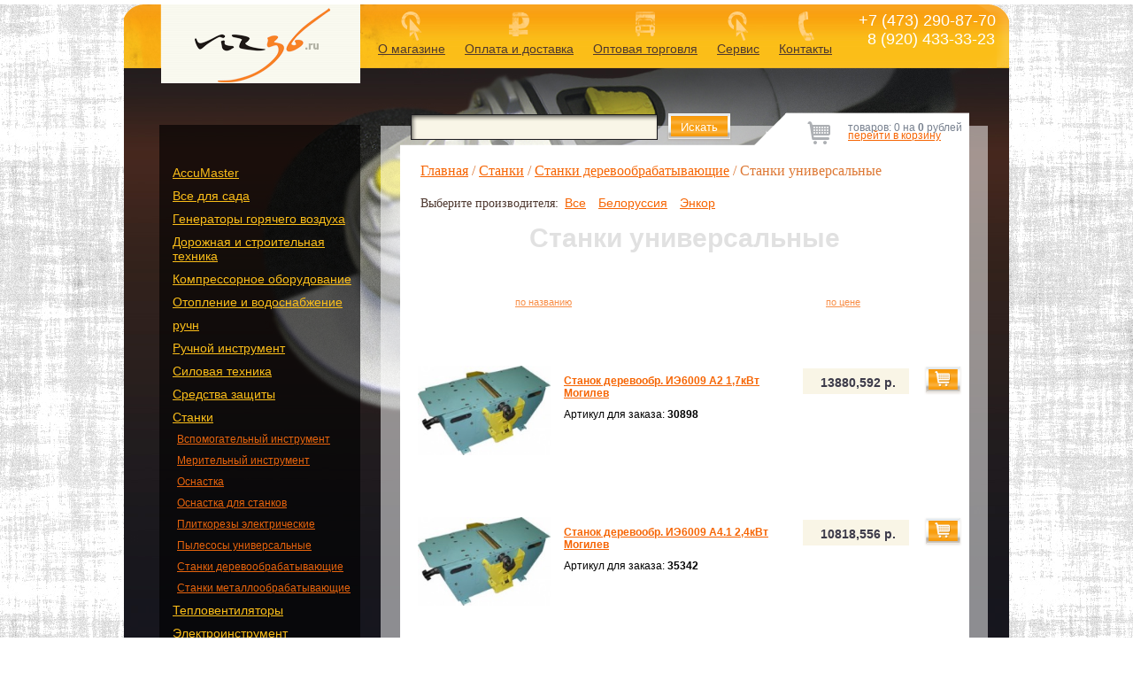

--- FILE ---
content_type: text/html; charset=UTF-8
request_url: http://viz36.ru/category-shop/stanki-universalnye
body_size: 4303
content:

<!DOCTYPE html PUBLIC "-//W3C//DTD XHTML 1.0 Transitional//EN" "http://www.w3.org/TR/xhtml1/DTD/xhtml1-transitional.dtd">
<html xmlns="http://www.w3.org/1999/xhtml">
<head>
<meta http-equiv="content-type" content="text/html; charset=utf-8" />
<meta name="SKYPE_TOOLBAR" content="SKYPE_TOOLBAR_PARSER_COMPATIBLE" />
<title>Станки универсальные</title>
<link rel="icon" href="/favicon.ico" type="image/x-icon">
<link rel="shortcut icon" href="favicon.ico" type="image/x-icon"> 
<link rel="stylesheet" href="http://viz36.ru/wp-content/themes/viz/css/style.css" type="text/css" media="screen, projection" />
<link rel="stylesheet" href="http://viz36.ru/wp-content/themes/viz/css/category.css" type="text/css" media="screen, projection" />
<link rel='stylesheet' id='lightboxStyle-css'  href='http://viz36.ru/wp-content/plugins/lightbox-plus/css/shadowed/colorbox.css?ver=2.0.2' type='text/css' media='screen' />
<script type='text/javascript' src='http://viz36.ru/wp-includes/js/jquery/jquery.js?ver=1.7.1'></script>
<link rel="EditURI" type="application/rsd+xml" title="RSD" href="http://viz36.ru/xmlrpc.php?rsd" />
<link rel="wlwmanifest" type="application/wlwmanifest+xml" href="http://viz36.ru/wp-includes/wlwmanifest.xml" /> 

<!-- All in One SEO Pack 1.6.13.8 by Michael Torbert of Semper Fi Web Design[316,323] -->
<!-- /all in one seo pack -->
<link rel="stylesheet" href="http://viz36.ru/wp-content/themes/viz/js/css/ui-lightness/jquery-ui-1.8.17.custom.css" type="text/css" media="screen, projection" />
<script type='text/javascript' src='http://viz36.ru/wp-content/themes/viz/js/jquery-ui-1.8.17.custom.min.js'></script>

		<script type="text/javascript">
		jq = jQuery.noConflict();
			jq(function(){	
				// Tabs
				jq('#tabs').tabs();
			});
		</script>	
</head>
<body>

<div id="header">
	<div id="logo">
		<a href="/"><img title="" alt="" src="http://viz36.ru/wp-content/themes/viz/images/logo.png"></a>
	</div>

		<div id="menu">
		<div class="menu_elem">
			<div class="menu_img">
				<a href="/o-magazine"><img border="" title="" alt="" src="http://viz36.ru/wp-content/themes/viz/images/icon2.png"></a>
			</div>
			<div class="menu_title">
				<a href="/o-magazine">О магазине</a>
			</div>			
		</div>	
		<div class="menu_elem">
			<div class="menu_img">
				<a href="/oplata-i-dostavka"><img border="" title="" alt="" src="http://viz36.ru/wp-content/themes/viz/images/icon1.png"></a>
			</div>
			<div class="menu_title">
				<a href="/oplata-i-dostavka">Оплата и доставка</a>
			</div>			
		</div>
		<div class="menu_elem">
			<div class="menu_img">
				<a href="/optovaya-torgovlyaa"><img border="" title="" alt="" src="http://viz36.ru/wp-content/themes/viz/images/icon3.png"></a>
			</div>
			<div class="menu_title">
				<a href="/optovaya-torgovlya">Оптовая торговля</a>
			</div>			
		</div>
		<div class="menu_elem">
			<div class="menu_img">
				<a href="/servis"><img border="" title="" alt="" src="http://viz36.ru/wp-content/themes/viz/images/icon2.png"></a>
			</div>
			<div class="menu_title">
				<a href="/servis">Сервис</a>
			</div>			
		</div>			
		<div class="menu_elem">
			<div class="menu_img">
				<a href="/contacts"><img border="" title="" alt="" src="http://viz36.ru/wp-content/themes/viz/images/icon4.png"></a>
			</div>
			<div class="menu_title">
				<a href="/contacts">Контакты</a>
			</div>			
		</div>	
		<div class="clear"></div>
	</div>	
	<div id="phone">
	<p>+7 (473) 290-87-70<br>&nbsp; 8 (920) 433-33-23</p>
	<!--<p class="price-inner"><a href="/prajs-listy">Скачать прайс в ecxel</a></p>-->
	</div>	<div class="clear"></div>
	</div>	<div class="content">
	<div id="left_col">
				<ul>		
			
				<li id="cat-514" class=""><a href="http://viz36.ru/category-shop/accumaster">AccuMaster</a></li><li id="cat-363" class=""><a href="http://viz36.ru/category-shop/sadovaya-texnika">Все для сада</a></li><li id="cat-463" class=""><a href="http://viz36.ru/category-shop/generatory-goryachego-vozduxa">Генераторы горячего воздуха</a></li><li id="cat-509" class=""><a href="http://viz36.ru/category-shop/dorozhnaya-texnika">Дорожная и строительная техника</a></li><li id="cat-454" class=""><a href="http://viz36.ru/category-shop/kompressornoe-oborudovanie">Компрессорное оборудование</a></li><li id="cat-378" class=""><a href="http://viz36.ru/category-shop/otoplenie-i-vodosnabzhenie">Отопление и водоснабжение</a></li><li id="cat-505" class=""><a href="http://viz36.ru/category-shop/ruchn">ручн</a></li><li id="cat-168" class=""><a href="http://viz36.ru/category-shop/ruchnoj-instrument">Ручной инструмент</a></li><li id="cat-399" class=""><a href="http://viz36.ru/category-shop/silovaya-texnika">Силовая техника</a></li><li id="cat-310" class=""><a href="http://viz36.ru/category-shop/sredstva-zashhity">Средства защиты</a></li><li id="cat-508" class=""><a href="http://viz36.ru/category-shop/stanki">Станки</a><ul class="children">	<li class="cat-item cat-item-12"><a href="http://viz36.ru/category-shop/vspomogatelnyj-instrument" >Вспомогательный инструмент</a>
</li>
	<li class="cat-item cat-item-30"><a href="http://viz36.ru/category-shop/meritelnyj-instrument" >Мерительный инструмент</a>
</li>
	<li class="cat-item cat-item-75"><a href="http://viz36.ru/category-shop/osnastka" >Оснастка</a>
</li>
	<li class="cat-item cat-item-140"><a href="http://viz36.ru/category-shop/osnastka-dlya-stankov" >Оснастка для станков</a>
</li>
	<li class="cat-item cat-item-160"><a href="http://viz36.ru/category-shop/plitkorezy-elektricheskie" >Плиткорезы электрические</a>
</li>
	<li class="cat-item cat-item-315"><a href="http://viz36.ru/category-shop/pylesosy-universalnye" >Пылесосы универсальные</a>
</li>
	<li class="cat-item cat-item-243 current-cat-parent"><a href="http://viz36.ru/category-shop/stanki-derevoobrabatyvayushhie" >Станки деревообрабатывающие</a>
</li>
	<li class="cat-item cat-item-260"><a href="http://viz36.ru/category-shop/stanki-metalloobrabatyvayushhie" >Станки металлообрабатывающие</a>
</li>
</ul></li><li id="cat-333" class=""><a href="http://viz36.ru/category-shop/teploventilyatory">Тепловентиляторы</a></li><li id="cat-267" class=""><a href="http://viz36.ru/category-shop/elektroinstrument">Электроинструмент</a></li>		
		</ul>	</div>	
	
	<div id="right_col">
	
				<div id="category_right_col_bg">		
			
				<div id="search_form">

					<form action="/shop/search/" method="get">
						<div id="input">
							<input type="text" name="search" value="" />						
						</div>
						
						<div id="button"><input type="submit" value="Искать" /></div>
					</form>
							
							
					<div class="clear"></div>
				
				</div>				
			
			<div id="korzina">
				<img border="" title="" alt="" src="http://viz36.ru/wp-content/themes/viz/images/korzina.png">
				<div id="korzina_text">
					<span>товаров: 0 на <b>0</b> рублей</span>
					<a href="/shop/cart/">перейти в корзину</a>
				</div> 
			</div>
		
		</div>

		



	<div id="category_right_col_center_bg">
	
				<div id="menu_kart">
	

				<a href="http://viz36.ru">Главная</a> / <a href="http://viz36.ru/category-shop/stanki">Станки</a> / <a href="http://viz36.ru/category-shop/stanki-derevoobrabatyvayushhie">Станки деревообрабатывающие</a> / Станки универсальные						
				
			</div>
			
	<h1>Станки универсальные</h1>
	<div class="seo"></div>
	
	

		
 
 	 
<div class="manufacture">
<span>Выберите производителя:</span>
	<div class="marka"><a href="http://viz36.ru/category-shop/stanki-universalnye">Все</a></div>
							<div class="marka"><a href="http://viz36.ru/category-shop/stanki-universalnye?manufacture=344">Белоруссия</a></div>
					<div class="marka"><a href="http://viz36.ru/category-shop/stanki-universalnye?manufacture=58">Энкор</a></div>
			</div>
					
<div id="search1"><a href="http://viz36.ru/category-shop/stanki-universalnye?sort=title">по названию</a></div>
<div id="search2"><a href="http://viz36.ru/category-shop/stanki-universalnye?sort=price">по цене</a></div>
	



<script type="text/javascript"> 
	
	jq = jQuery.noConflict();
	
	jq(document).ready(function() {
		
		jq('.addToBasket').click(function(event){
		
		current = jq(this);				
		current_id = current.attr('id');			
			
			jq.ajax({
				url: 'http://viz36.ru/wp-content/plugins/ishop/ajax/cart.php?id=' + current_id,
				cache: false,
				beforeSend: function() {
					jq('#' + current_id + ' .loading').show();
				},
				success: function(html){
					jq('#korzina #korzina_text span').html(html);
					jq('#' + current_id + ' .loading').hide();
				}
			});
			
			event.preventDefault();
		
		});
		
	});	

	
</script>

		
					
							
																
					
	
	<div class="list_elem">
	
					<div class="image_list_product"><a href="http://viz36.ru/shop/stanok-derevoobr-ie6009-a2-17kvt-mogilev"><img src="http://viz36.ru/wp-content/uploads/2012/02/p_641_11-200x134.jpg" /></a></div>
					<div class="list_info">
						<div class="list_title">
							<a href="http://viz36.ru/shop/stanok-derevoobr-ie6009-a2-17kvt-mogilev">Станок деревообр. ИЭ6009 А2 1,7кВт Могилев</a>
						</div>
																		<div class="smol_text">						
							<p>Артикул для заказа: <span>30898</span></p>
						</div>
											</div>
					<div class="list_price">
															<p>13880,592 р.</p>
				
				
				

						
					
					</div>
					
					<div class="list_button">							
							<span class="addToBasket" id="6316">
								<img src="http://viz36.ru/wp-content/themes/viz/images/korzina2.png">							
								<img src="http://viz36.ru/wp-content/plugins/ishop/ajax/img/loading.gif" class="loading" />								
							</span>							
					</div>
			
			<div class="clear"></div>	
	</div>



		
					
							
																
					
	
	<div class="list_elem">
	
					<div class="image_list_product"><a href="http://viz36.ru/shop/stanok-derevoobr-ie6009-a4-1-24kvt-mogilev"><img src="http://viz36.ru/wp-content/uploads/2012/02/p_641_1-200x134.jpg" /></a></div>
					<div class="list_info">
						<div class="list_title">
							<a href="http://viz36.ru/shop/stanok-derevoobr-ie6009-a4-1-24kvt-mogilev">Станок деревообр. ИЭ6009 А4.1 2,4кВт Могилев</a>
						</div>
																		<div class="smol_text">						
							<p>Артикул для заказа: <span>35342</span></p>
						</div>
											</div>
					<div class="list_price">
															<p>10818,556 р.</p>
				
				
				

						
					
					</div>
					
					<div class="list_button">							
							<span class="addToBasket" id="6312">
								<img src="http://viz36.ru/wp-content/themes/viz/images/korzina2.png">							
								<img src="http://viz36.ru/wp-content/plugins/ishop/ajax/img/loading.gif" class="loading" />								
							</span>							
					</div>
			
			<div class="clear"></div>	
	</div>



		
					
							
																
					
	
	<div class="list_elem">
	
					<div class="image_list_product"><a href="http://viz36.ru/shop/stanok-derevoobr-universalnyj-korvet-320"><img src="http://viz36.ru/wp-content/uploads/2011/12/stanok-derevoobr-200x116.jpg" /></a></div>
					<div class="list_info">
						<div class="list_title">
							<a href="http://viz36.ru/shop/stanok-derevoobr-universalnyj-korvet-320">Станок деревообр. универсальный Корвет-320</a>
						</div>
																		<div class="smol_text">						
							<p>Артикул для заказа: <span>93200</span></p>
						</div>
											</div>
					<div class="list_price">
															<p>27889,8 р.</p>
				
				
				

						
					
					</div>
					
					<div class="list_button">							
							<span class="addToBasket" id="959">
								<img src="http://viz36.ru/wp-content/themes/viz/images/korzina2.png">							
								<img src="http://viz36.ru/wp-content/plugins/ishop/ajax/img/loading.gif" class="loading" />								
							</span>							
					</div>
			
			<div class="clear"></div>	
	</div>



		
					
							
																
					
	
	<div class="list_elem">
	
					<div class="image_list_product"><a href="http://viz36.ru/shop/stanok-derevoobr-universalnyj-korvet-321"><img src="http://viz36.ru/wp-content/uploads/2011/12/p_10428_1-200x173.jpg" /></a></div>
					<div class="list_info">
						<div class="list_title">
							<a href="http://viz36.ru/shop/stanok-derevoobr-universalnyj-korvet-321">Станок деревообр. универсальный Корвет-321</a>
						</div>
																		<div class="smol_text">						
							<p>Артикул для заказа: <span>93210</span></p>
						</div>
											</div>
					<div class="list_price">
															<p>58112,72 р.</p>
				
				
				

						
					
					</div>
					
					<div class="list_button">							
							<span class="addToBasket" id="961">
								<img src="http://viz36.ru/wp-content/themes/viz/images/korzina2.png">							
								<img src="http://viz36.ru/wp-content/plugins/ishop/ajax/img/loading.gif" class="loading" />								
							</span>							
					</div>
			
			<div class="clear"></div>	
	</div>



		
					
							
																
					
	
	<div class="list_elem">
	
					<div class="image_list_product"><a href="http://viz36.ru/shop/stanok-derevoobr-universalnyj-korvet-322"><img src="http://viz36.ru/wp-content/uploads/2011/12/p_10429_1-200x207.jpg" /></a></div>
					<div class="list_info">
						<div class="list_title">
							<a href="http://viz36.ru/shop/stanok-derevoobr-universalnyj-korvet-322">Станок деревообр. универсальный Корвет-322</a>
						</div>
																		<div class="smol_text">						
							<p>Артикул для заказа: <span>93220</span></p>
						</div>
											</div>
					<div class="list_price">
															<p>50287,2 р.</p>
				
				
				

						
					
					</div>
					
					<div class="list_button">							
							<span class="addToBasket" id="963">
								<img src="http://viz36.ru/wp-content/themes/viz/images/korzina2.png">							
								<img src="http://viz36.ru/wp-content/plugins/ishop/ajax/img/loading.gif" class="loading" />								
							</span>							
					</div>
			
			<div class="clear"></div>	
	</div>



		
					
							
																
					
	
	<div class="list_elem">
	
					<div class="image_list_product"><a href="http://viz36.ru/shop/stanok-derevoobr-universalnyj-korvet-323"><img src="http://viz36.ru/wp-content/uploads/2011/12/p_10430_1-200x167.jpg" /></a></div>
					<div class="list_info">
						<div class="list_title">
							<a href="http://viz36.ru/shop/stanok-derevoobr-universalnyj-korvet-323">Станок деревообр. универсальный Корвет-323</a>
						</div>
																		<div class="smol_text">						
							<p>Артикул для заказа: <span>93230</span></p>
						</div>
											</div>
					<div class="list_price">
															<p>76069,28 р.</p>
				
				
				

						
					
					</div>
					
					<div class="list_button">							
							<span class="addToBasket" id="965">
								<img src="http://viz36.ru/wp-content/themes/viz/images/korzina2.png">							
								<img src="http://viz36.ru/wp-content/plugins/ishop/ajax/img/loading.gif" class="loading" />								
							</span>							
					</div>
			
			<div class="clear"></div>	
	</div>



		
					
							
																
					
	
	<div class="list_elem">
	
					<div class="image_list_product"><a href="http://viz36.ru/shop/stanok-kombinirovannyj-korvet-326-30-2chasti-2"><img src="http://viz36.ru/wp-content/uploads/2015/07/stanok-kombinirovannyj-korvet-326-30-2chasti-200x200.jpg" /></a></div>
					<div class="list_info">
						<div class="list_title">
							<a href="http://viz36.ru/shop/stanok-kombinirovannyj-korvet-326-30-2chasti-2">Станок комбинированный Корвет-326-30 (2части)</a>
						</div>
																		<div class="smol_text">						
							<p>Артикул для заказа: <span>93260</span></p>
						</div>
											</div>
					<div class="list_price">
															<p>192188 р.</p>
				
				
				

						
					
					</div>
					
					<div class="list_button">							
							<span class="addToBasket" id="11321">
								<img src="http://viz36.ru/wp-content/themes/viz/images/korzina2.png">							
								<img src="http://viz36.ru/wp-content/plugins/ishop/ajax/img/loading.gif" class="loading" />								
							</span>							
					</div>
			
			<div class="clear"></div>	
	</div>



		
 		



<div class="clear"></div>	

		
	</div>

	


	
		<div id="category_right_col_bottom_bg"></div>
	</div>
	</div>
	
	<div class="clear"></div>
<div id="footer_vn">	
	<div class="clear"></div>

<!-- Yandex.Metrika counter -->
<div style="display:none;"><script type="text/javascript">
(function(w, c) {
    (w[c] = w[c] || []).push(function() {
        try {
            w.yaCounter12394459 = new Ya.Metrika({id:12394459, enableAll: true, webvisor:true});
        }
        catch(e) { }
    });
})(window, "yandex_metrika_callbacks");
</script></div>
<script src="//mc.yandex.ru/metrika/watch.js" type="text/javascript" defer="defer"></script>
<noscript><div><img src="//mc.yandex.ru/watch/12394459" style="position:absolute; left:-9999px;" alt="" /></div></noscript>
<!-- /Yandex.Metrika counter -->

	<span style="display: none;"><!--LiveInternet counter--><script type="text/javascript"><!--
document.write("<a href='http://www.liveinternet.ru/click' "+
"target=_blank><img src='//counter.yadro.ru/hit?t44.6;r"+
escape(document.referrer)+((typeof(screen)=="undefined")?"":
";s"+screen.width+"*"+screen.height+"*"+(screen.colorDepth?
screen.colorDepth:screen.pixelDepth))+";u"+escape(document.URL)+
";"+Math.random()+
"' alt='' title='LiveInternet' "+
"border='0' width='31' height='31'><\/a>")
//--></script><!--/LiveInternet-->
</span>
	<div id="copyright">		
		<p><a target="_blank" href="http://merkulov-pavel.ru">Веб-Студия Меркулова Павла</a></p>
	</div>
</div>
<!-- Lightbox Plus v2.3 - 2011.08.11 - Message: -->
<script type="text/javascript">
jQuery(document).ready(function($){
  $("a[rel*=lightbox]").colorbox({maxWidth:"1024",maxHeight:"640",opacity:0.8,previous:"пред.",next:"след.",close:"закрыть"});
});
</script>
<script type='text/javascript' src='http://viz36.ru/wp-content/plugins/lightbox-plus/js/jquery.colorbox-min.js?ver=1.3.17.2'></script>
</body>
</html>

--- FILE ---
content_type: text/css
request_url: http://viz36.ru/wp-content/themes/viz/css/style.css
body_size: 2308
content:
html{
margin: 5px 0 0 0;
padding:0;
background: url(../images/beltkan25.jpg) transparent;
}
body {
	width:1000px;
    margin: 0 auto;
}
img {
	border: 0;
	outline: none;
}
.clear{
	clear:both;
}
#header{	
	background:url(../images/bg-top.png) no-repeat;
	position:relative;
	height: 420px;
}
#logo{
	margin-left:24px;
	float:left;
	position: absolute;
}
#logo a {
	outline: none;
}
	#logo_text {
		left: 63px;
		position: absolute;
		top: 80px;
		//top: 90px;
	}
	#logo_text p{
		color:#fafaef;
		font:10px Tahoma, sans-serif;		
	}
	#logo_text a{
		color:#ffcf4c;
		font:10px Tahoma, sans-serif;		
	}	
	#logo_text a:hover{
		text-decoration:none;		
	}
	
#header_title {
    left: 45px;
    position: absolute;
	color:#ff6c00;
	font:36px Trebuchet MS, sans-serif;		
    top: 133px;
}	
	#header_title h1{
		color:#ff6c00;
		font:36px Trebuchet MS, sans-serif;	
		display:block;
		margin: 0;
		float: left;
	}
	#header_title p {
		color:#ff6c00;
		font:36px Trebuchet MS, sans-serif;	
		display:block;		
		margin: 0;
	}	
	#header_title span {
		color: #F9A510;
		display: block;
		font: 24px Trebuchet MS,sans-serif;
		margin-top: 14px;
	}
	
#menu{
	float:left;
	margin: 0 0 0 265px;
}
.menu_elem {
    float: left;
    margin: 8px 0 0 22px;
    text-align: center;
}
.menu_img{
	height:34px;
	text-align:center;
}
.menu_title{

}
	.menu_title a{
		color:#4e382f;
		font:14px Trebuchet MS, sans-serif;			
	}
	.menu_title a:hover{
		text-decoration:none;
	}	
#phone {
    float: left;
    margin-left: 30px;
    margin-top: -10px;
}
	#phone p{
		color:#ffffff;
		font:18px Tahoma, sans-serif;			
	}
#search_form {
    bottom: 25px;
    left: 50px;
    position: absolute;
	margin: 0 0 20px 0;
}
	#input input{
		background:url(../images/input.jpg) no-repeat;	
		float:left;
		width:279px;
		height:29px;
		border: 0px;
	}
	
	#input select{
		background:url(../images/input.jpg) no-repeat;	
		float:left;
		width:179px;
		height:29px;
		border: 0px;
	}
	

	
	#input { float: left; position: relative; z-index: 10; }
	
	#button { float: left; }
	
	#button input{
		background: url("../images/button.png") no-repeat scroll 0 0 transparent;
		float: left;
		height: 33px;
		margin-left: 10px;
		width: 74px;
		border: 0px;
		color: #ffffff;
	}	
.info_blok {
    margin-left: 680px;
    padding-bottom: 48px;
    width: 287px;
}	
	.info_blok_top{		
		background:url(../images/head_text_center.png) repeat-y;	
	}
	.info_blok_center{		
		background:url(../images/head_text_top.png) top no-repeat;	
		padding: 1px 29px;
	}
		.info_blok_center p.title_ak{
			color:#f66504;
			font:bold 18px Trebuchet MS, sans-serif;
			display:block;
			line-height:18px;
		}
				
		.info_blok_center span{
			color:#fbbe19;
			font:12px Trebuchet MS, sans-serif;	
			display:block;
			margin-top:-13px;			
		}
.info_blok_center h2 {
	margin: 0;
	font-size: 14px;
	padding: 0 0 5px 10px;
}
.info_blok_center h2 a {
	color: #F66504;
}	
	.info_blok_bottom{
		background:url(../images/head_text_bottom.png) top no-repeat;
		width:287px;
		height:27px;
	}
	
#conteiner {
    background: url("../images/center_top_bg.png") no-repeat scroll center top transparent;
    margin-top: -25px;
    padding: 25px 0 0 0;
    position: relative;
}
.cat_elem {
	float: left;
	margin: 30px 22px 40px;
	text-align: center;
	width: 200px;
	height: 230px;
}
.cat_elem_title {
    text-align: justify;
}
.cat_elem_title p a{
	color:#f66504;
	font:bold 18px Trebuchet MS, sans-serif;
	display:block;
	margin-bottom:-15px;
	text-align: center;
}
.cat_elem_title a{
	color:#706c62;
	font:bold 12px Trebuchet MS, sans-serif;	
}
	
#korzina {
    position: absolute;
    right: 135px;
    top: 5px;
    //top: -260px;
	
}
#korzina img{
	float:left;
}
#korzina_text{
	float:left;
	margin-left:20px;
}
#korzina_text span{
	color:#78818f;
	font:12px Trebuchet MS, sans-serif;		
}
#korzina_text a{
	color:#f66504;
	font:12px Trebuchet MS, sans-serif;	
	display:block;
	margin-top:-5px;
}

#footer_vn {
    background: none repeat scroll 0 0 #16161E;
    height: 76px;
    position: relative;
    width: 1000px;
	padding: 10px 0 10px 0;
}

	#footer_vn #copyright{
		padding: 10px 25px 0 0;
		text-align: right;	
	}
	#footer_vn #copyright a {
	   color: #FFF;
	}

#footer{
	background: url("../images/bg_footer.png") top no-repeat #eae2d4;
	position:relative;
	height: 115px;
}
	#footer #copyright{
		padding: 70px 10px 0 0;
		text-align: right;		
	}
		#copyright p {
			display: block;
			margin-bottom: 0;
			margin-top: 0;
			color:#706C62;
			font-size: 12px;				
		}
		#copyright p a{
			color:#000;
			font:11px Trebuchet MS, sans-serif;					
		}		
	.footer_col {
		float: left;
		padding: 20px 0 0 40px;
		width: 205px;
		margin: 0 auto;
	}	
	.footer_col_big {
		float: left;
		margin-left: 30px;
		padding: 20px 0 0 8px;
		width: 430px;
	}
	.diller {
		display: block;
		float: left;
		text-align: center;
		padding-top: 15px;	
	}
	.diller img {
		height: 30px;
		margin: 2px;
		width: 64px;
	}	
	.footer_col img{
		float:left;
	}	
	.footer_col_title{
		float:left;
		width:160px;
	}	
	.footer_col_title1{
		float:left;
	}	
		.footer_col_title p {
			color: #FF8022;
			display: block;
			font: bold 18px Trebuchet MS,sans-serif;
			margin-top: -10px;
			//margin-top: 0px;
		}
		.footer_col_title1 p {
			color: #FF8022;
			display: block;
			font: bold 18px Trebuchet MS,sans-serif;
			margin-top: -10px;
			//margin-top: 0px;
		}
	#statii a{
		color: #d4250e;		
		font: 14px Trebuchet MS,sans-serif;	
		display: block;		
	}	
	
#order-form	{ margin: 0 0 0 20px; color: #636567; }

#order-form span { color: #00000; }

.mess { padding: 0 0 0 10px; }

.cod-price {
	
	font-weight: bold;

}

.addToBasket1 {
	width: 43px;
	height: 33px;
	display: block;
	cursor: pointer;
}

.addToBasket1 a img {
margin: 0;
}

.list_button .pic {
	background: url("../images/korzina2.png") no-repeat #eae2d4;

}
#button_kart .pic2 {
	background: url("../images/pay.png") no-repeat #eae2d4;	
	}

.addToBasket2 {
	width: 135px;
	height: 44px;
	display: block;
	cursor: pointer;
}

.addToBasket2 img {
	border: 0;
}

.addNext {
	background: url("../images/button_kartochka.png") no-repeat #eae2d4;	
	width: 135px;
	height: 44px;
	display: block;
	cursor: pointer;
}

#text_kart table {
	border-collapse: collapse;
	margin-top: 0px;
	margin-bottom: 40px;
}

#text_kart table td, #text_kart table th {
	border: 1px solid #888888;
	padding: 10px;
	font-size: 12px;
}


#text_kart caption {
	padding: 10px 0 10px 0;
}

#text_kart p.main-desc {
	font-size: 20px;
}


#category_right_col_center_bg h1 {
	padding: 30px 40px 23px 40px;
	text-align:center;
    color: #e1e1e1;
    font:bold 36px Tahoma,sans-serif;	
	display:block;
	font-size: 30px;
}


.cat_elem_title a {
	text-decoration: none;
}

.cat_elem_title a:hover {
	text-decoration: underline;
}

#blocks {
	padding: 62px 0 0 0;
}

#list_product {
	background: #fff;
	display: inline-block;
	padding: 0 0 50px 0;
}
#menu_kart {
	color: #D73;
}
.loading {
	width: 20px !important;
	display: none;
}
.img_cart {
	padding: 0 20px 0 20px;
}
.empty {
	padding: 0 0 0 20px;	
}
.wp-pagenavi {
	padding: 20px 0 20px 30px;
	
}
.but-order {
	width: 400px; margin: 0 auto; padding-top: 30px;
}
.text_container {
	padding: 0 0 10px 0;
}
.error {
	padding: 5px;
	width: 400px;
	margin: 0 auto;
}
.send {
	padding: 5px;
	width: 500px;
	margin: 0 auto;
	color: #005500;
}
.cl404 {
	padding: 20px;
	color: #550000;
}

.cl404 span {
	font-size: 20px;
	font-weight: bold;
}
.wp-pagenavi a, .wp-pagenavi a:link {
	padding: 2px 4px 2px 4px;
	margin: 2px;
	text-decoration: none;
	border: 1px solid #c2c2c2 !important;
	color: #0066cc;
	background-color: #FFFFFF;
}
.wp-pagenavi a:visited {
	padding: 2px 4px 2px 4px;
	margin: 2px;
	text-decoration: none;
	border: 1px solid #0066cc;
	color: #0066cc;
	background-color: #FFFFFF;
}
.wp-pagenavi a:hover {
	border: 1px solid #000000;
	color: #000000;
	background-color: #FFFFFF;
}
.wp-pagenavi a:active {
	padding: 2px 4px 2px 4px;
	margin: 2px;
	text-decoration: none;
	border: 1px solid #0066cc;
	color: #0066cc;
	background-color: #FFFFFF;
}
.wp-pagenavi span.pages {
	padding: 2px 4px 2px 4px;
	margin: 2px 2px 2px 2px;
	color: #000000;
	border: 1px solid #000000;
	background-color: #FFFFFF;
}
.wp-pagenavi span.current {
	padding: 2px 4px 2px 4px;
	margin: 2px;
	font-weight: bold;
	border: 1px solid #c2c2c2;
	color: #000000;
	background-color: #FFFFFF;
}
.wp-pagenavi span.extend {
	padding: 2px 4px 2px 4px;
	margin: 2px;
	border: 1px solid #000000;
	color: #000000;
	background-color: #FFFFFF;
}
.price a {
	font-size: 12px !important;
	color: #F00 !important;
}
.price img {
	float: left;
	position: relative;
	top: -14px;
}
.price-inner a  {
	font-size: 12px !important;
	color: #F00 !important;
	position: relative;
	top: -16px;
	left: 28px;
}
.cat_elem_img {
	height: 135px;
}

--- FILE ---
content_type: text/css
request_url: http://viz36.ru/wp-content/themes/viz/css/category.css
body_size: 2264
content:
#header {
	background: url('../images/header.png') no-repeat scroll 0 0 transparent;
	height: 72px;
}
body {
    margin: 0 auto;
}
#left_col {
    background: url("../images/left_col_bg.png") repeat scroll 0 0 transparent;
    float: left;
    margin-left: 40px;
    margin-top: 64px;
    padding: 25px 7px 25px 0;
    width: 220px;
}
#right_col{
	width:686px;
	margin: 0 0 0 290px;
	padding: 50px 0 0 0;
}
	#category_right_col_bg{
		background: url("../images/category_right_col_bg.png") no-repeat;
		height:40px;
		position:relative;		
	}
	#category_right_col_center_bg, #category_right_col_center_bg_two {
		background: url("../images/category_right_col_center_bg.png") repeat-y scroll 0 0 transparent;
		padding: 0 25px 50px;
		position: relative;
	}
	#category_right_col_center_bg {
		padding-top:2px;
	}
	#category_right_col_center_bg a, #category_right_col_center_bg_two a {
		color: #f66504;
		outline: none;		
	}
	#tabs li a {
		border-bottom: 1px solid #cccccc;
	}
	#category_right_col_center_bg_two table td {
		vertical-align: top;
	}
	
	
	#category_right_col_bottom_bg{
		background: url("../images/category_right_col_bottom_bg.png") no-repeat;
		height:24px;		
	}	
#korzina {
    position: absolute;
    right: 29px;
    top: 10px;
}
#search_form {
    left: 34px;
    position: absolute;
	bottom:5px;
	top: 0;
}	
#input {
    background: url("../images/input.jpg") no-repeat scroll 0 0 transparent;
    float: left;
    height: 33px;
    margin-top: 2px;
    width: 279px;
}
#left_col ul {
	list-style: none;
	margin-left: -25px;
}
#left_col ul li a{
    color: #fbbe19;
    font: 14px Tahoma,sans-serif;
	display:block;
	padding:5px 0;
	outline: none;
}
#left_col ul li a:hover{
    color: #ffe9a6;
}
#left_col ul li ul li{
	margin-left:-10px;
}
#left_col ul li ul li a{
    color: #e8640d;
    font: 12px Tahoma,sans-serif;
	display:block;
	padding:5px 0;	
}
#left_col ul li ul li a:hover{
    color: #ffffff;
}
#left_col ul .current-cat > a {
	color: #FF0000;
	text-decoration: none;
	font-size: 14px;
}


#title_vn2 ul li {
	float: left;
}


#search1{
	float:left;
	height:24px;
	margin-left:127px;
}
	#search1 a,#search2 a {
		font:11px Tahoma,sans-serif;	
		color:#f88e47;
		display:block;
		line-height:24px;
	}
	#search1 a:hover,#search2 a:hover {
		color:#3d3b4a;
		text-decoration:none;		
	}
	
#search2{
	float:left;
	height:24px;
	margin-left:287px;
}

#search1:hover,#search2:hover{
	background: #f1f1f1;
}

.list_price_select span{
	font:10px Trebuchet MS,sans-serif;	
	color:#b8b3a5;	
}
.list_price_select a{
	font:10px Trebuchet MS,sans-serif;	
	color:#f86605;
	display:block;
	margin-top:-2px;
}
.list_price_select a:hover{
	text-decoration:none;
}


.marka{
	height:24px;
	padding:0 7px 0 7px;
	float: left;
}
.marka:hover  a{	
	color:#3d3b4a;
	text-decoration:none;
}
.marka:hover {
	background: #f1f1f1;
}
.marka a{	
	font:11px Tahoma,sans-serif;	
	color:#f88e47;
	display:block;
	line-height:24px;
}

.marka2{
	float:left;
	height:24px;
	padding:0 7px 0 7px;	
	margin-top: 5px;
}
.marka2:hover  a{	
	color:#3d3b4a;
	text-decoration:none;
}
.marka2:hover {
	background: #f1f1f1;
}
.marka2 a{	
	font:11px Tahoma,sans-serif;	
	color:#f88e47;
	display:block;
	line-height:24px;
}
.select_marka2{
	background: #f1f1f1;
	height:24px;
	padding:0 7px 0 7px;
}
.select_marka2 a{	
	font:11px Tahoma,sans-serif;	
	color:#3d3b4a;
	display:block;
	line-height:24px;	
	text-decoration:none;
}



.select_marka{
	background: #f1f1f1;
	height:24px;
	padding:0 7px 0 7px;
	width: 100px;
}
.select_marka a{	
	font:11px Tahoma,sans-serif;	
	color:#3d3b4a;
	display:block;
	line-height:24px;	
	text-decoration:none;
}

	.elem_vn {
		float: left;
		margin: 0 0 100px 10px;
		width: 289px;
		height: 130px;
	}
	.elem_vn img{
		text-align: center;
		margin: 0 auto !important;
	}
	.elem_vn a {
		margin: 15px 0 0 0;
		font-size: 20px;	
		display: block;	
		text-align: center;
	}		
	.elem_vn_zag {
		margin-top: 30px;
		padding-right: 15px;
	}	
	.elem_vn_zag a{	
		color: #1f1a17;
		font: 14px Tahoma,sans-serif;
	}

.list_elem {
	padding: 60px 0 10px 0;
	display: inline-block;
}	
.list_elem img{
	border: 0;
	width:150px;
	margin:0 15px 0 17px;
}
	.list_title {
		width: 260px;
		margin: 10px 0 0 0;
	}
	
	.list_title a{
		color: #ff9525;
		font:bold 12px Tahoma,sans-serif;			
	}
	
	.list_title1 a{
		color: #ff9525;
		font:bold 18px Tahoma,sans-serif;
		font-size: 14px;
	}
	
	.list_title1 {
		width: 220px;
		float: left;
	}
	
	.smol_text{
		width:327px;
	}
	.smol_text p{
		color: #000000;
		font:12px Tahoma,sans-serif;
		margin-top:10px;
	}
	
	.smol_text p span {
	font-weight: bold;
	}
	
.multi img{
	width:15px;
	height:15px;
}
.multi {
	float:left;
}	
.input{
	float:left;
	margin-top: -5px;
}
.ravno{
	margin-top:5px;
}
.button_del img{
	margin-top:-5px;
}
.button_del img:hover{
	margin-top:-5px;
}
.ravno img{
	float:left;
	width:15px;
	height:9px;	
	margin-top: 2px;
}
.button_del img{
	float:left;
	width:26px;
	height:26px;		
}
.list_price1 {
    float: left;
    margin: -15px -10px 0 20px;
    text-align: center;
    width: 75px;
}
.list_price2 {
    float: left;
    margin: -15px 0 0 -10px;
    text-align: center;
    width: 80px;
}
.list_price1 p, .list_price2 p{
	color: #3d3b4a;
	font:14px Tahoma,sans-serif;
}

.list_info{
	float:left;
	width: 260px;
}
.list_price {
    background: none repeat scroll 0 0 #F9F5E6;
    float: left;
    margin: 3px 0 10px 10px;
    text-align: right;
    width: 110px;
	padding: 5px;
}

.list_price p {
    color: #3D3B4A;
    display: block;
    font: bold 14px Tahoma,sans-serif;
    margin: 3px 10px 0 0;
}
.list_price_select {
    background: none repeat scroll 0 0 #F9F5E6;
    float: left;
    height: 24px;
    margin: 23px 0 0 23px;
    width: 101px;
	text-align:right;
}
.list_price_select p {
    color: #b7b4a9;
    display: block;
    font: bold 18px Tahoma,sans-serif;
    margin: 0 10px 0 0;
}
.list_button{
	float:left;
	width:43px;		
	
}	
.list_button img{
	width:43px;	
	cursor: pointer;
	border: 0;
}	
.ssilka_korzina {
    float: left;
    margin-left: 420px;
    //margin-left: 320px;
    margin-top: -22px;
    //margin-top: 0px;
}
.ssilka_korzina span{
    color: #aaaaaa;
    font:11px Tahoma,sans-serif;
}
.ssilka_korzina a{
    color: #e56b0c;
    font: 11px Tahoma,sans-serif;
}
#strelka {
    background: url("../images/strelka.png") bottom no-repeat;
    height: 27px;
    margin-left: 20px;
    margin-top: 25px;
    width: 173px;
	float:left;
}
#strelka a {
    color: #FAA611;
    display: block;
    font: 12px Tahoma,sans-serif;
    margin-left: 56px;
    text-decoration: none;
}
#itog {
    background: url("../images/korzina_bg.png") no-repeat scroll 0 0 transparent;
    height: 114px;
    margin-left: 200px;
    margin-top: 25px;
    width: 427px;
	position:relative;
}
#itog p {
    color: #BAB29E;
    display: block;
    font: 24px Tahoma,sans-serif;
    margin-left: 35px;
    padding-top: 5px;
}
#reset {
    margin-left: 95px;
    margin-top: -15px;
}
#reset  img{
	float:left;
}
#itog input[type="image"] {
    color: #F88105;
    display: block;
    font: 18px Tahoma,sans-serif;
    margin-left: 22px;
    margin-top: -10px;
}
#itog a{
    color: #f88105;
    font: 18px Tahoma,sans-serif;	
}
#button_zakaz {
    bottom: 14px;
    position: absolute;
    right: 2px;
}
#left {
    left: 22px;
    position: absolute;
    top: 62px;
}
#right {
    position: absolute;
    right: 10px;
    top: 62px;
}
#menu_kart{
	padding: 15px 0 0 20px;	
}
#left_col_kart {
    margin-left: 45px;
    margin-top: 80px;
}
#left_col_kart h1 {
    text-align: center !important;
}
#right_col_kart {
    float: left;
    margin: 0 35px 0 35px;
    padding: 50px 0 0;
}
#category_right_col_center_bg .block-product h1 {
	width: 560px;
	color: #ff9525;
    font: 22px Tahoma,sans-serif;
	padding: 0;
	margin: 40px 0 40px 0;
	text-align: left;
}

#text_kart {
    padding-bottom: 10px;
	width: 570px;
}
#text_kart p{
    color: #3d3b4a;
    font:12px Tahoma,sans-serif;
}
#block{
	background: url("../images/bg_kartochka.png") no-repeat ;
	width:335px;
	height:63px;
	position:relative;
	
}
#button_kart {
    bottom: 17px;
    position: absolute;
    right: 0;
	cursor: pointer;
}
#price_kart {
    margin-left: 60px;
    padding-top: 11px;
    width: 120px;
}
#price_kart span{
    color: #3d3b4a;
    font:bold 18px Tahoma,sans-serif;
}
#ssilka_korz {
    margin-left: 1px;
    margin-top: -25px;
	float:left;
    position: relative;
}
 
#ssilka_korz p{
    color: #adb0b4;
    font:12px Tahoma,sans-serif;
}
#ssilka_korz p a{
    color: #e4780e;
    font:12px Tahoma,sans-serif;
}
#korz_info span{
    color: #8e8b86;
    font:11px Tahoma,sans-serif;	
}
.content {	
	background: url('../images/bg/1.png') no-repeat #16161e;
}
.img_category  {
	width: 280px;
}
.img_category img{
	margin: 0 auto !important;
	text-align: center;
	display: block;
	border: 0;
}
.manufacture {
    left: 45px;
    position: absolute;
    top: 50px;
}
.manufacture span {
    float: left;
    padding: 5px 0 0 0;
    color: #4E382F;
    font-size: 14px;
}
.manufacture a {
    font-size: 14px;
}
.image_list_product {
	float: left;
}
.seo {
	padding: 0 30px;
}
.single-image {
    text-align: center;
}